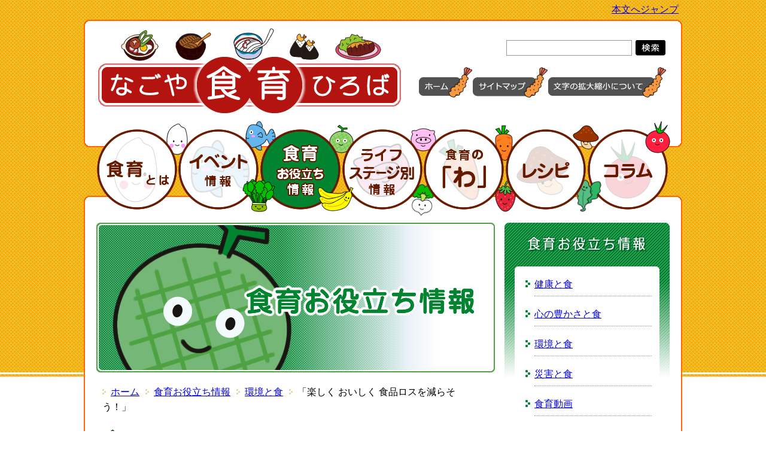

--- FILE ---
content_type: text/html
request_url: https://www.kenko-shokuiku.city.nagoya.jp/info/loss.html
body_size: 3598
content:
<!DOCTYPE html>

<html lang="ja">

<head>
<!-- Google tag (gtag.js) -->
<script async src="https://www.googletagmanager.com/gtag/js?id=G-CXC6XQQ4FF"></script>
<script>
  window.dataLayer = window.dataLayer || [];
  function gtag(){dataLayer.push(arguments);}
  gtag('js', new Date());

  gtag('config', 'G-CXC6XQQ4FF');
  gtag('config', 'UA-100969092-1');
</script>


	<meta charset="utf-8">
	<meta name="viewport" content="width=device-width,initial-scale=1.0,minimum-scale=1.0,maximum-scale=1.0">

	<title>なごや食育ひろば：「楽しく&nbsp;おいしく&nbsp;食品ロスを減らそう！」</title>

	<meta name="keywords" content="なごや,名古屋,食育,ひろば,広場,健康増進課" />
	<meta name="description" content="名古屋市の食育情報サイト、なごや食育ひろばへようこそ。ここでは、食に関する情報や、名古屋の食育の輪を広げる取り組みなどを紹介しています。" />

	<link href="../css/style.css" rel="stylesheet" media="only screen and (min-width: 1025px)">
	<link href="../drawer/drawer.css" rel="stylesheet" media="only screen and (max-width: 1024px)">
	<link href="../css/style_sp.css" rel="stylesheet" media="only screen and (max-width: 1024px)">

	<script src="../js/smartRollover.js"></script>

	<!--[if lt IE 9]><script src="http://html5shiv.googlecode.com/svn/trunk/html5.js"></script><![endif]-->

</head>

 

<body class="drawer drawer--right">

<div class="container"><div class="content">

	<div id="top"><p><a href="#main">本文へジャンプ</a></p></div>

	<div class="header clear">

		<h1><a href="../index.html">
			<picture>
			<source srcset="../img_sp/logo.png" width="210" height="50" media="(max-width: 1024px)">
			<img src="../img/title.gif" width="530" height="150" alt="なごや食育ひろば">
			</picture>
		</a></h1>

		<div class="header_menu">
			<div class="search_box">
				<form method="GET" action="/search.php#main">
				<input class="search_txt" name="s" id="keywords" value="" type="text" title="検索キーワード" /><input type="image" class="search_btn" onMouseOver="this.src='../img/search02.gif'" onMouseOut="this.src='../img/search01.gif'" value="submit" src="../img/search01.gif" alt="検索" />
				</form>
			</div>

			<ul>
			<li class="hmenu01"><a href="../index.html"><img src="../img/hmenu01_off.gif" width="90" height="51" alt="ホーム" /></a></li>
			<li class="hmenu02"><a href="../sitemap.html"><img src="../img/hmenu02_off.gif" width="126" height="51" alt="サイトマップ" /></a></li>
			<li class="hmenu03"><a href="../font.html"><img src="../img/hmenu03_off.gif" width="197" height="51" alt="文字の拡大縮小について" /></a></li>
			</ul>
		</div>
	</div>

	<div class="main_menu">
		<ul>
		<li class="menu01"><a href="../food/index.html"><img class="png" src="../img/menu01_off.png" width="134" height="134" alt="食育とは" /></a></li>
		<li class="menu02"><a href="../event/index.html"><img class="png" src="../img/menu02_off.png" width="134" height="134" alt="イベント情報" /></a></li>
		<li class="menu03"><a href="index.html"><img class="png" src="../img/menu03_on.png" width="134" height="134" alt="食育お役立ち情報" /></a></li>
		<li class="menu04"><a href="../lifestage/index.html"><img class="png" src="../img/menu04_off.png" width="134" height="134" alt="ライフステージ別情報" /></a></li>
		<li class="menu05"><a href="../wa/index.html"><img class="png" src="../img/menu05_off.png" width="134" height="134" alt="食育の「わ」" /></a></li>
		<li class="menu06"><a href="../recipe/index.html"><img class="png" src="../img/menu06_off.png" width="134" height="134" alt="レシピ" /></a></li>
		<li class="menu07"><a href="../column/index.html"><img class="png" src="../img/menu07_off.png" width="134" height="134" alt="コラム" /></a></li>
		</ul>

		<p id="c07"><img class="png" src="../img/c07.png" width="42" height="54" alt="" /></p>
		<p id="c08"><img class="png" src="../img/c08.png" width="55" height="55" alt="" /></p>
		<p id="c09"><img class="png" src="../img/c09.png" width="60" height="41" alt="" /></p>
		<p id="c10"><img class="png" src="../img/c10.png" width="42" height="54" alt="" /></p>
		<p id="c11"><img class="png" src="../img/c11.png" width="35" height="53" alt="" /></p>
		<p id="c12"><img class="png" src="../img/c12.png" width="42" height="54" alt="" /></p>
	</div>

	<div class="main_container clear ct03" id="main">
    
		<div class="main_content">

			<h1><img src="../img/page_h103.jpg" width="666" height="250" alt="食育お役立ち情報" /></h1>

		<div class="main_content_inner">

			<p class="topic_path"><a href="../index.html">ホーム</a><a href="index.html">食育お役立ち情報</a><a href="index.html#eco">環境と食</a><span>「楽しく&nbsp;おいしく&nbsp;食品ロスを減らそう！」</span></p>

			<h2>「楽しく&nbsp;おいしく&nbsp;食品ロスを減らそう！」</h2>

			<h3><span>食品ロスとは？&nbsp;どのくらい発生しているの？</span></h3>

		  <p>食べ残しや期限切れとなってしまった食品、必要以上に厚くむいてしまった野菜の皮など、本来食べられるのに捨てられてしまう食品のことをいいます。</p>
          
          <p>家庭や店舗から出ている食品ロスは、国内年間約570万トン（令和元年度農林水産省推計）にのぼります。これは、皆さんが毎日おにぎり1個を捨てているようなものです。</p>
          
          <p>食品ロスを減らすためには、買い物や保存、料理をするときなどの、普段の生活での行動や意識を少し変えてみるだけで気軽に取り組めることはたくさんあります。</p>
          
          <p>「もったいない＝必要なものを必要なだけつくる・買う」という意識を持ち、食品ロス削減に向けて、できることから始めてみましょう！</p>
          

			<h3><span>できることからはじめよう</span></h3>
			<h4>○「賞味期限」を正しく理解しよう！</h4>


			<p>食品の期限表示は「消費期限」と「賞味期限」の2種類があります。<br>
            消費期限は「食べても安全な期限」、賞味期限は「おいしく食べることができる期限」です。</p>

			<p>賞味期限を過ぎても、すぐ食べられないということではありません。<br>
			（ただし、一度開封した食品は、表示されている期限にかかわらず早めに食べるようにしましょう。）<br>
			<img src="../img/food_02.gif" width="180" height="211" alt="ウィンナー、缶詰、ジャム、お菓子のイラスト" /></p>

			<h4>家庭では…〈3ない運動〉</h4>
			<ul>
			<li>「買いすぎない！」<br>
			買い物に行く前に、冷蔵庫の中の食材を確認しましょう。<br>
			ばら売り、量り売りを利用して必要な量を買いましょう。<br>
			<img src="../img/refrigerator.gif" width="161" height="180" alt="冷蔵庫のイラスト" /></li>

			<li>「作りすぎない！」<br>
			残さず、食べきれる量をつくりましょう。<br>
			<img src="../img/cooking_04.gif" width="180" height="151" alt="料理が完成しポーズを決めている人のイラスト" /></li>

			<li>「食べ残さない！」<br>
			食べきれる量を皿に盛り付け、残りは冷蔵庫で保管しましょう。<br>
			残った料理を使って、他の料理に作り変える工夫をしましょう。<br>
			<img src="../img/girl_05.gif" width="180" height="241" alt="食べ終わった食器を前に手を合わせている女の人のイラスト" /></li>
			</ul>

			<h4>外食では…注文しすぎない！</h4>
			<p>注文の際に、ボリュームを確認し、「食べきれないかもしれない」と思ったら、「少なめにできますか？」とお店に相談するなど、食べきれる分を考えて注文しましょう。<br>
			<img src="../img/meal.gif" width="300" height="129" alt="食事を楽しんでいる人のイラスト" /></p>

			<ul>
			<li><a href="../pdf/loss.pdf">楽しく&nbsp;おいしく&nbsp;食品ロスを減らそう！（PDFファイル・2,330KB）</a></li>
			</ul>


			<div class="page-top">
			<p><a href="#top">▲このページの先頭へ戻る</a></p>
			</div>

			<p class="modoru"><a href="index.html">食育お役立ち情報へ戻る</a></p>

            
		</div>
		</div>

		<div class="side">


			<h2><img src="../img/side_t03.gif" width="276" height="73" alt="食育お役立ち情報" /></h2>

			<ul>
			<li><a href="index.html#health">健康と食</a></li>
			<li><a href="index.html#mind">心の豊かさと食</a></li>
			<li><a href="index.html#eco">環境と食</a></li>
			<li><a href="index.html#disaster">災害と食</a></li>
			<li><a href="index.html#movie">食育動画</a></li>
			</ul>

		</div>

	</div>

</div></div>

<div class="footer">
	<div class="content">
		<p class="footer_menu"><a href="../accessibility.html">アクセシビリティについて</a>|<a href="../privacy.html">個人情報の取り扱いについて</a>|<a href="../immunity.html">免責事項・リンクについて</a>|<a href="../inquiry.html">ご意見・お問い合わせ</a></p>
	</div>
	<address>Copyright&copy; 2009 なごや食育ひろば</address>
</div>

<!-- sp_nav -->
<div class="sp_nav">
    <button type="button" class="drawer-toggle drawer-hamburger">
      <span class="sr-only">menu</span>
      <span class="drawer-hamburger-icon"></span>
    </button>

    <nav class="drawer-nav" role="navigation">
	<div class="drawer-menu">

		<div class="sp_nav_box">

			<ul class="sp_nav_list">
			<li><a href="../food/index.html">食育とは</a></li>
			<li><a href="../event/index.html">イベント情報</a></li>
			<li><a href="index.html">食育お役立ち情報</a></li>
			<li><a href="../lifestage/index.html">ライフステージ別情報</a></li>
			<li><a href="../wa/index.html">食育の「わ」</a></li>
			<li><a href="../recipe/index.html">レシピ</a></li>
			<li><a href="../column/index.html">コラム</a></li>
			<li><a href="../index.html">トップページ</a></li>
			<li>
				<div class="search_box">
				<form method="GET" action="/search.php#main">
				<input class="search_txt" name="s" id="keywords" value="" type="text" title="検索キーワード" /><input type="image" class="search_btn" onMouseOver="this.src='../img/search02.gif'" onMouseOut="this.src='../img/search01.gif'" value="submit" src="../img/search01.gif" alt="検索" />
				</form>
				</div>
			</li>
			</ul>
			<div class="sp_nav_img"><img src="../img_sp/sp_menu_img01.png" alt=""><img src="../img_sp/sp_menu_img02.png" alt=""></div>
			<ul class="sp_nav_list2">
			<li><a href="../sitemap.html">サイトマップ</a></li>
			<li><a href="../accessibility.html">アクセシビリティについて</a></li>
			<li><a href="../privacy.html">個人情報の取り扱いについて</a></li>
			<li><a href="../immunity.html">免責事項・リンクについて</a></li>
			<li><a href="../inquiry.html">ご意見・お問い合わせ</a></li>
			</ul>

		</div>
	</div>
    </nav>
</div>
<!-- /sp_nav -->

<script src="../js/jquery.min.js"></script>
<script src="../js/iscroll.js"></script>
<script src="../js/bootstrap.min.js"></script>
<script src="../drawer/drawer.js" charset="utf-8"></script>
<script>
    $(document).ready(function() {
      $('.drawer').drawer();
    });
</script>

</body>
</html>



--- FILE ---
content_type: text/css
request_url: https://www.kenko-shokuiku.city.nagoya.jp/css/style.css
body_size: 3510
content:
@charset "UTF-8";

/*	reset
-------------------------------------------------------------------*/
body,div,dl,dt,dd,ul,ol,li,h1,h2,h3,h4,h5,h6,pre,form,fieldset,input,p,block
quote,table,th,td {
	margin:0;
	padding:0;
}

article,aside,canvas,details,figcaption,figure,footer,header,hgroup,menu,nav
,section,summary{
	display:block;
}

h1,h2,h3,h4,h5,h6 {
	font-size:100%;
	font-weight: bold;
}

img {
	border:0;
	vertical-align:bottom;
}

li {
	list-style:none;
}

.center {
	text-align: center;
}

.none { display: none; }

.sp_nav {
	display: none;
}

/*	body
-------------------------------------------------------------------*/
body {
	position: relative;
	color: #000;
	font-family: Meiryo, Arial, sans-serif;
	background: url(../img/back.gif) left top repeat-x;
	background-color: #fff;
}

/*	em
-------------------------------------------------------------------*/
em {
	font-style:normal;
	font-weight:bold;
}

/*	strong
-------------------------------------------------------------------*/
strong {
	font-style:normal;
	font-weight:bold;
}

.bold {
	font-weight:bold;
}

/*	container
-------------------------------------------------------------------*/


.container {
	width: 100%;
}

.content {
	display: block;
	position: relative;
	margin:0 auto;
	width: 1000px;
	text-align: left;
}

/*	top
-------------------------------------------------------------------*/

#top {
	padding-bottom: 7px;
	background: url(../img/header_back.gif) left bottom repeat-x;
}

#top p {
	text-align: right;
	padding: 6px;
}

/*	header
-------------------------------------------------------------------*/

.header {
	position: relative;
	border-left: solid 2px #FF6600;
	border-right: solid 2px #FF6600;
	background-color: #fff;
}

:root .header { height: 162px; }

.header h1 {
	width: 530px;
	float: left;
}

.header_menu {
	width: 438px;
	float: right;
}

.search_box {
	text-align: right;
	position: relative;
	height: 72px;
}

.search_txt {
	padding: 2px;
	width: 204px;
	height: 20px;
	border: solid 1px #999;
	position: absolute;
	top: 27px;
	right: 82px;
}

.search_btn {
	position: absolute;
	top: 27px;
	right: 26px;
}

.search_box ul {
	position: relative;
}

.hmenu01 {
	width: 90px;
	float: left;
}

.hmenu02 {
	width: 126px;
	float: left;
}

.hmenu03 {
	width: 197px;
	float: left;
}

/*	main_menu
-------------------------------------------------------------------*/


.main_menu {
	position: relative;
	padding-top: 14px;
	height: 156px;
	background: url(../img/menu_back.gif) left top no-repeat;
}

.menu01 {
	position: absolute;
	left: 22px;
}

.menu02 {
	position: absolute;
	left: 158px;
}

.menu03 {
	position: absolute;
	left: 295px;
}

.menu04 {
	position: absolute;
	left: 432px;
	z-index: 2;
}

.menu05 {
	position: absolute;
	left: 568px;
	z-index: 2;
}

.menu06 {
	position: absolute;
	left: 705px;
	z-index: 2;
}

.menu07 {
	position: absolute;
	left: 842px;
}

#c07 {
	position: absolute;
	right: 20px;
	top: 0px;
}

#c08 {
	position: absolute;
	left: 265px;
	bottom: 18px;
}

#c09 {
	position: absolute;
	left: 391px;
	bottom: 19px;
	z-index: 3;
}

#c10 {
	position: absolute;
	left: 545px;
	bottom: 11px;
}

#c11 {
	position: absolute;
	left: 687px;
	bottom: 18px;
}

#c12 {
	position: absolute;
	left: 823px;
	bottom: 18px;
}

*html .menu01,
*html .menu02,
*html .menu03,
*html .menu04,
*html .menu05,
*html .menu06 { z-index: 100; position: absolute; }

/*	main_container
-------------------------------------------------------------------*/

.main_container {
	border-left: solid 2px #FF6600;
	border-right: solid 2px #FF6600;
	background-color: #fff;
	padding: 0px 19px 100px 19px;
}

.main_content {
	width: 666px;
	float: left;
}

.side {
	width: 276px;
	float: right;
}


/*	h2
-------------------------------------------------------------------*/

.main_content h2 {
	margin: 10px 0px 25px 10px;
	padding: 26px 0px 10px 56px;
	font-size: 1.75em;
	font-weight: normal;
}

.ct01 .main_content h2 { background: url(../img/h2_01.gif) left bottom no-repeat; }
.ct02 .main_content h2 { background: url(../img/h2_02.gif) left bottom no-repeat; }
.ct03 .main_content h2 { background: url(../img/h2_03.gif) left bottom no-repeat; }
.ct04 .main_content h2 { background: url(../img/h2_04.gif) left bottom no-repeat; }
.ct05 .main_content h2 { background: url(../img/h2_05.gif) left bottom no-repeat; }
.ct06 .main_content h2 { background: url(../img/h2_06.gif) left bottom no-repeat; }
.ct07 .main_content h2 { background: url(../img/h2_07.gif) left bottom no-repeat; }
.ct08 .main_content h2 { background: url(../img/h2_08.gif) left bottom no-repeat; }
.ct09 .main_content h2 { background: url(../img/h2_09.gif) left bottom no-repeat; }
.ct10 .main_content h2 { background: url(../img/h2_10.gif) left bottom no-repeat; }
.ct11 .main_content h2 { background: url(../img/h2_11.gif) left bottom no-repeat; }
.ct12 .main_content h2 { background: url(../img/h2_12.gif) left bottom no-repeat; }
.ct13 .main_content h2 { background: url(../img/h2_13.gif) left bottom no-repeat; }
.ct14 .main_content h2 { background: url(../img/h2_14.gif) left bottom no-repeat; }
.ct15 .main_content h2 { background: url(../img/h2_15.gif) left bottom no-repeat; }
.ct16 .main_content h2 { background: url(../img/h2_16.gif) left bottom no-repeat; }

/*	h3
-------------------------------------------------------------------*/

.main_content h3 {
	margin: 40px 0px 30px 10px;
	font-size: 1.125em;
	padding: 12px 0px 15px 10px;
}

.main_content h3 span {
	padding-left: 10px;
}


.ct01 .main_content h3 span {
	border-left: solid 4px #FFE900;
}

.ct01 .main_content h3 {
	border-top: dotted 1px #FFE900;
	background: url(../img/h3_01.gif) left bottom repeat-x;
	background-color: #FFFCE1;
}

.ct02 .main_content h3 span {
	border-left: solid 4px #0060AF;
}

.ct02 .main_content h3 {
	border-top: dotted 1px #0060AF;
	background: url(../img/h3_02.gif) left bottom repeat-x;
	background-color: #E1FCFF;
}

.ct03 .main_content h3 span {
	border-left: solid 4px #008430;
}

.ct03 .main_content h3 {
	border-top: dotted 1px #008430;
	background: url(../img/h3_03.gif) left bottom repeat-x;
	background-color: #F5FFE1;
}

.ct04 .main_content h3 span {
	border-left: solid 4px #FFBFF3;
}

.ct04 .main_content h3 {
	border-top: dotted 1px #FFBFF3;
	background: url(../img/h3_04.gif) left bottom repeat-x;
	background-color: #FFEFFC;
}

.ct05 .main_content h3 span {
	border-left: solid 4px #FF7402;
}

.ct05 .main_content h3 {
	border-top: dotted 1px #FF7402;
	background: url(../img/h3_05.gif) left bottom repeat-x;
	background-color: #FFF3E1;
}

.ct06 .main_content h3 span {
	border-left: solid 4px #704D24;
}

.ct06 .main_content h3 {
	border-top: dotted 1px #704D24;
	background: url(../img/h3_06.gif) left bottom repeat-x;
	background-color: #FFE8E1;
}

.ct07 .main_content h3 span {
	border-left: solid 4px #D9203C;
}

.ct07 .main_content h3 {
	border-top: dotted 1px #D9203C;
	background: url(../img/h3_07.gif) left bottom repeat-x;
	background-color: #FFF0FE;
}

.ct08 .main_content h3 span {
	border-left: solid 4px #E1243A;
}

.ct08 .main_content h3 {
	border-top: dotted 1px #E1243A;
	background: url(../img/h3_08.gif) left bottom repeat-x;
	background-color: #FEF8F9;
}

.ct09 .main_content h3 span {
	border-left: solid 4px #04BF00;
}

.ct09 .main_content h3 {
	border-top: dotted 1px #04BF00;
	background: url(../img/h3_09.gif) left bottom repeat-x;
	background-color: #FBFFFB;
}

.ct09 .main_content h3.sitemap_h3 span {
	border-left: solid 0px #04BF00;
}

.ct09 .main_content h3.sitemap_h3 img {
	vertical-align: middle;
	margin-right: 10px;
}

.ct10 .main_content h3 span {
	border-left: solid 4px #FFFF66;
}

.ct10 .main_content h3 {
	border-top: dotted 1px #FFFF66;
	background: url(../img/h3_10.gif) left bottom repeat-x;
	background-color: #FFFFF4;
}

.ct11 .main_content h3 span {
	border-left: solid 4px #04BF00;
}

.ct11 .main_content h3 {
	border-top: dotted 1px #04BF00;
	background: url(../img/h3_11.gif) left bottom repeat-x;
	background-color: #F0FFF0;
}

.ct12 .main_content h3 span {
	border-left: solid 4px #2FB763;
}

.ct12 .main_content h3 {
	border-top: dotted 1px #2FB763;
	background: url(../img/h3_12.gif) left bottom repeat-x;
	background-color: #F4FFF9;
}

.ct13 .main_content h3 span {
	border-left: solid 4px #F1BB02;
}

.ct13 .main_content h3 {
	border-top: dotted 1px #F1BB02;
	background: url(../img/h3_13.gif) left bottom repeat-x;
	background-color: #FFFAE8;
}

.ct14 .main_content h3 span {
	border-left: solid 4px #02A24B;
}

.ct14 .main_content h3 {
	border-top: dotted 1px #02A24B;
	background: url(../img/h3_14.gif) left bottom repeat-x;
	background-color: #EEFFF5;
}

.ct15 .main_content h3 span {
	border-left: solid 4px #52628C;
}

.ct15 .main_content h3 {
	border-top: dotted 1px #52628C;
	background: url(../img/h3_15.gif) left bottom repeat-x;
	background-color: #F0F2F7;
}

.ct16 .main_content h3 span {
	border-left: solid 4px #dd774f;
}

.ct16 .main_content h3 {
	border-top: dotted 1px #dd774f;
	background: url(../img/h3_16.gif) left bottom repeat-x;
	background-color: #fff0ea;
}









/*	h4
-------------------------------------------------------------------*/

.main_content h4 {
	margin: 40px 0px 30px 10px;
	padding: 4px 10px;
	font-weight: normal;
}

.main_content h5 {
	margin: 40px 0px 10px 10px;
	padding: 4px 10px;
	font-weight: bold;
}

.ct01 .main_content h4 { background-color: #FFE900; color: #000; }
.ct02 .main_content h4 { background-color: #0060AF; color: #fff; }
.ct03 .main_content h4 { background-color: #008430; color: #fff; }
.ct04 .main_content h4 { background-color: #FF99BA; color: #000; }
.ct05 .main_content h4 { background-color: #FF7402; color: #000; }
.ct06 .main_content h4 { background-color: #704D24; color: #fff; }
.ct07 .main_content h4 { background-color: #D9203C; color: #fff; }
.ct08 .main_content h4 { background-color: #E1243A; color: #fff; }
.ct09 .main_content h4 { background-color: #ffffff; color: #000; font-weight: bold;}
.ct10 .main_content h4 { background-color: #FFFF66; color: #000; }
.ct11 .main_content h4 { background-color: #04BF00; color: #fff; }
.ct12 .main_content h4 { background-color: #40CE75; color: #000; }
.ct13 .main_content h4 { background-color: #F1BB02; color: #000; }
.ct14 .main_content h4 { background-color: #02A24B; color: #fff; }
.ct15 .main_content h4 { background-color: #52628C; color: #fff; }


/*	ul
-------------------------------------------------------------------*/

.main_content ul {
	margin-left: 40px;
	margin-bottom: 30px;
}

.main_content ul li {
	line-height: 1.8;
	margin-bottom: 10px;
}

.ct01 .main_content ul li { list-style-image: url(../img/list_01.gif); }
.ct02 .main_content ul li { list-style-image: url(../img/list_02.gif); }
.ct03 .main_content ul li { list-style-image: url(../img/list_03.gif); }
.ct04 .main_content ul li { list-style-image: url(../img/list_04.gif); }
.ct05 .main_content ul li { list-style-image: url(../img/list_05.gif); }
.ct06 .main_content ul li { list-style-image: url(../img/list_06.gif); }
.ct07 .main_content ul li { list-style-image: url(../img/list_07.gif); }
.ct08 .main_content ul li { list-style-image: url(../img/list_08.gif); }
.ct09 .main_content ul li { list-style-image: url(../img/list_09.gif); }
.ct10 .main_content ul li { list-style-image: url(../img/list_10.gif); }
.ct11 .main_content ul li { list-style-image: url(../img/list_11.gif); }
.ct12 .main_content ul li { list-style-image: url(../img/list_12.gif); }
.ct13 .main_content ul li { list-style-image: url(../img/list_13.gif); }
.ct14 .main_content ul li { list-style-image: url(../img/list_14.gif); }
.ct15 .main_content ul li { list-style-image: url(../img/list_15.gif); }
.ct16 .main_content ul li { list-style-image: url(../img/list_16.gif); }

/*	ol
-------------------------------------------------------------------*/

.main_content ol {
	margin-left: 50px;
	margin-bottom: 30px;
}

.main_content ol li {
	line-height: 1.8;
	margin-bottom: 10px;
	list-style-type: decimal
}




/*	dl
-------------------------------------------------------------------*/

.main_content dl {
	margin: 0px 0px 30px 30px;
}

.main_content dl dt {
	font-weight: bold;
	border-bottom: dotted 1px #999;
	padding-bottom: 10px;
	margin-bottom: 10px;
	margin-top: 30px;
}

.main_content dl dd {
	margin-bottom: 10px;
}

/*	p
-------------------------------------------------------------------*/

.main_content p {
	margin: 0px 0px 30px 30px;
	line-height: 1.6;
}

.page-top p {
	margin: 60px 0px 60px 30px;
	line-height: 1.6;
	text-align: right;
}

/*	table
-------------------------------------------------------------------*/

.main_content table  {
	width: 636px;
	border-collapse: collapse;
	margin: 0px 0px 30px 30px;
}

.main_content table th {
	padding: 20px 10px;
	font-weight: normal;
	border: 1px solid #bbbbbb;
	background-color: #eee;
	text-align: center;
}

.main_content table td {
	padding: 20px 10px;
	font-weight: normal;
	border: 1px solid #bbbbbb;
}

.main_content .t_center th,
.main_content .t_center td {
	text-align: center;
}

.ct02 .main_content table {
	width: 656px;
	border-collapse: collapse;
	margin: 0px 0px 30px 10px;
}

.ct02 .main_content table th,
.ct02 .main_content table td {
	padding: 20px 4px;
}

.ct02 .main_content table th { background-color: #E1FCFF; border: 1px solid #0060AF; white-space:nowrap; }
.ct02 .main_content table td { border: 1px solid #0060AF; }

.ct03 .main_content table th { background-color: #F5FFE1; border: 1px solid #008430; }
.ct03 .main_content table td { border: 1px solid #008430; }

.ct04 .main_content table th { background-color: #FFE8E1; border: 1px solid #CD6835; }
.ct04 .main_content table td { border: 1px solid #CD6835; }

.ct05 .main_content table th { background-color: #FFF3E1; border: 1px solid #FF7402; }
.ct05 .main_content table td { border: 1px solid #FF7402; }

.ct07 .main_content table th { background-color: #fee3e7; border: 1px solid #D9203C; }
.ct07 .main_content table td { border: 1px solid #D9203C; }

.ct11 .main_content table th { background-color: #F0FFF0; border: 1px solid #04BF00; }
.ct11 .main_content table td { border: 1px solid #04BF00; }

#vegetable th.table_th {
	width: 140px;
}

#vegetable td.center {
	font-weight: bold;
}

#kondan th.table_th {
	width: 45%;
}

.ouen th {
	text-align: center;
}

.ouen th.table_th {
	width: 130px;
}

#ck caption {
	border-top: 2px solid #04BF00;
	padding-top: 20px;
	padding-bottom: 20px;
	font-weight: bold;
}

#ck #ck01 {
	width: 80px;
}

.radish {
	text-align:center;
}

/*	room
-------------------------------------------------------------------*/

.main_content dl.room {
	margin: 0px 0px 30px 30px;
	padding-bottom: 30px;
	border-bottom: dotted 1px #999;
	width: 625px;
}

.main_content dl.room dt {
	font-weight: bold;
	border-bottom: dotted 0px #999;
	padding-bottom: 0px;
	margin-bottom: 0px;
	margin-top: 0px;
	width: 200px;
	text-align: center;
	float: left;
}

.main_content dl.room dd {
	margin-bottom: 0px;
	float: right;
}

.main_content dl.room dd table  {
	width: 425px;
	border-collapse: collapse;
	margin: 0px 0px 0px 0px;
}

.main_content dl.room dd table th {
	padding: 10px 10px;
	font-weight: normal;
	border: 1px solid #02A24B;
	background-color: #eefdf5;
	text-align: center;
	width: 100px;
}

.main_content dl.room dd table td {
	padding: 10px 20px;
	font-weight: normal;
	border: 1px solid #02A24B;
}

#room01 table th { border: 1px solid #444; background-color: #F7F7F7; }
#room01 table td { border: 1px solid #444; }

#room03 table th { border: 1px solid #dc5a5a; background-color: #fff2f7; }
#room03 table td { border: 1px solid #dc5a5a; }

#room04 table th { border: 1px solid #a46e05; background-color: #fffbf2; }
#room04 table td { border: 1px solid #a46e05; }

#room05 table th { border: 1px solid #dc5a5a; background-color: #fff2f7; }
#room05 table td { border: 1px solid #dc5a5a; }

#room06 table th { border: 1px solid #9564a9; background-color: #fbf4fe; }
#room06 table td { border: 1px solid #9564a9; }

#room07 table th { border: 1px solid #5478de; background-color: #f5f8ff; }
#room07 table td { border: 1px solid #5478de; }

#room09 table th { border: 1px solid #a46e05; background-color: #fffbf2; }
#room09 table td { border: 1px solid #a46e05; }

#room11 table th { border: 1px solid #a46e05; background-color: #fffbf2; }
#room11 table td { border: 1px solid #a46e05; }

#room14 table th { border: 1px solid #dc5a5a; background-color: #fff2f7; }
#room14 table td { border: 1px solid #dc5a5a; }

#room15 table th { border: 1px solid #a46e05; background-color: #fffbf2; }
#room15 table td { border: 1px solid #a46e05; }

#room16 table th { border: 1px solid #a46e05; background-color: #fffbf2; }
#room16 table td { border: 1px solid #a46e05; }


/*	topic path
-------------------------------------------------------------------*/

.main_content .topic_path {
	margin: 20px 10px 0px 10px;
}

.main_content .topic_path span {
	background: url(../img/topic_list.gif) left center no-repeat;
	padding-left: 14px;
	margin-right: 10px;
}

.main_content .topic_path a {
	background: url(../img/topic_list.gif) left center no-repeat;
	padding-left: 14px;
	margin-right: 10px;
}


strong.red {
	color:#D50000;
}
/*	side
-------------------------------------------------------------------*/

.side ul {
	min-height: 302px;
	margin: 0px 30px 0px 50px;
}

.side ul li {
	border-bottom: dotted 1px #999;
}

.side ul li a {
	padding: 20px 0px 8px 0px;
	display: block;
}

.ct01 .side { background: url(../img/side01.gif) left top no-repeat; }
.ct02 .side { background: url(../img/side02.gif) left top no-repeat; }
.ct03 .side { background: url(../img/side03.gif) left top no-repeat; }
.ct04 .side { background: url(../img/side04.gif) left top no-repeat; }
.ct05 .side { background: url(../img/side05.gif) left top no-repeat; }
.ct06 .side { background: url(../img/side06.gif) left top no-repeat; }
.ct07 .side { background: url(../img/side07.gif) left top no-repeat; }
.ct08 .side { background: url(../img/side08.gif) left top no-repeat; }
.ct09 .side { background: url(../img/side09.gif) left top no-repeat; }
.ct10 .side { background: url(../img/side10.gif) left top no-repeat; }
.ct11 .side { background: url(../img/side11.gif) left top no-repeat; }
.ct12 .side { background: url(../img/side12.gif) left top no-repeat; }
.ct13 .side { background: url(../img/side13.gif) left top no-repeat; }
.ct14 .side { background: url(../img/side14.gif) left top no-repeat; }
.ct15 .side { background: url(../img/side15.gif) left top no-repeat; }
.ct16 .side { background: url(../img/side16.gif) left top no-repeat; }

.ct01 .side ul li { list-style-image: url(../img/side_list01.gif); }
.ct02 .side ul li { list-style-image: url(../img/side_list02.gif); }
.ct03 .side ul li { list-style-image: url(../img/side_list03.gif); }
.ct04 .side ul li { list-style-image: url(../img/side_list04.gif); }
.ct05 .side ul li { list-style-image: url(../img/side_list05.gif); }
.ct06 .side ul li { list-style-image: url(../img/side_list06.gif); }
.ct07 .side ul li { list-style-image: url(../img/side_list07.gif); }
.ct08 .side ul li { list-style-image: url(../img/side_list08.gif); }
.ct09 .side ul li { list-style-image: url(../img/side_list09.gif); }
.ct10 .side ul li { list-style-image: url(../img/side_list10.gif); }
.ct11 .side ul li { list-style-image: url(../img/side_list11.gif); }
.ct12 .side ul li { list-style-image: url(../img/side_list12.gif); }
.ct13 .side ul li { list-style-image: url(../img/side_list13.gif); }
.ct14 .side ul li { list-style-image: url(../img/side_list14.gif); }
.ct15 .side ul li { list-style-image: url(../img/side_list15.gif); }
.ct16 .side ul li { list-style-image: url(../img/side_list16.gif); }

/*	toppage
-------------------------------------------------------------------*/

.top_header {

}

#top_img {
	width: 667px;
	float: left;
}

#top_room {
	width: 291px;
	float: right;
}

#top_room_sp {
	display: none;
}

.top_content01,
.top_content02 {
	margin-top: 24px;
}

#top_news {
	width: 306px;
	padding-bottom: 20px;
	background: url(../img/top_news_end.gif) left bottom no-repeat;
	float: left;
}

#top_news div {
	background: url(../img/top_news_back.gif) left top repeat-y;
}

#top_news div ul {
	margin: 0px 2px 0px 12px;
	height: 246px;
	overflow: auto;
}

#top_news div ul li.cl_01 {
	background-color: #FEF3ED;
}

#top_news div ul li.cl_02 {
	background-color: #fff;
}

#top_news div ul li a {
	display: block;
	padding: 6px;
}

#news_data {
	text-align: right;
	padding: 20px;
}

#top_menu01 {
	width: 632px;
	float: right;
}

.top_menu_l {
	width: 306px;
	padding-bottom: 10px;
	float: left;
}

.top_menu_c {
	width: 306px;
	padding-bottom: 10px;
	float: left;
	margin-left: 21px;
}

.top_menu_r {
	width: 306px;
	padding-bottom: 10px;
	float: right;
}

#tmenu01 { background: url(../img/top_f01.gif) left bottom no-repeat; }
#tmenu02 { background: url(../img/top_f02.gif) left bottom no-repeat; }
#tmenu03 { background: url(../img/top_f03.gif) left bottom no-repeat; margin-top: 20px; }
#tmenu04 { background: url(../img/top_f04.gif) left bottom no-repeat; margin-top: 20px; }
#tmenu05 { background: url(../img/top_f05.gif) left bottom no-repeat; }
#tmenu06 { background: url(../img/top_f06.gif) left bottom no-repeat; }
#tmenu07 { background: url(../img/top_f07.gif) left bottom no-repeat; }

#tmenu01 ul { border-left: solid 2px #0060AF; border-right: solid 2px #0060AF; background: url(../img/top_c01.gif) 210px center no-repeat; }
#tmenu02 ul { border-left: solid 2px #57B41F; border-right: solid 2px #57B41F; background: url(../img/top_c02.gif) 210px center no-repeat; }
#tmenu03 ul { border-left: solid 2px #E8A7C6; border-right: solid 2px #E8A7C6; background: url(../img/top_c03.gif) 200px center no-repeat; }
#tmenu04 ul { border-left: solid 2px #FF7402; border-right: solid 2px #FF7402; background: url(../img/top_c04.gif) 230px center no-repeat; }
#tmenu05 ul { border-left: solid 2px #FFE900; border-right: solid 2px #FFE900; background: url(../img/top_c05.gif) 230px center no-repeat; }
#tmenu06 ul { border-left: solid 2px #704D24; border-right: solid 2px #704D24; background: url(../img/top_c06.gif) 200px center no-repeat; }
#tmenu07 ul { border-left: solid 2px #D9203C; border-right: solid 2px #D9203C; background: url(../img/top_c07.gif) 220px center no-repeat; }

.top_content01 ul,
.top_content02 ul {
	min-height: 100px;
	padding-top: 10px;
	padding-bottom: 10px;
}

*html .top_content01 ul,
*html .top_content02 ul {
	padding: 0px 0px;
	height: 130px;
}


.top_list {
	padding-left: 10px;
}

.top_list li {
	width: 180px;
	margin-left: 20px;
	list-style-type: disc;
}

#top_footer {
	margin-top: 24px;
	padding-top: 16px;
	background: url(../img/top_foot01.gif) top center no-repeat;
}

#top_footer_in {
	padding-bottom: 16px;
	background: url(../img/top_foot02.gif) center bottom no-repeat;
}

#top_footer div.clear {
	padding: 14px 22px;
	border-left: solid 2px #6F4C23;
	border-right: solid 2px #6F4C23;
}

#top_f_l {
	width: 450px;
	float: left;
}

#top_f_r {
	width: 430px;
	float: left;
}

#top_f_r h3 span {
	display: none;
}

#top_f_l h3 {
	background: url(../img/top_f_list01.gif) left center no-repeat;
	padding-left: 20px;
	margin-bottom: 16px;
}

#top_f_l h3 span {
	display: none;
}

#top_f_l ul li,
#top_f_r ul li {
	width: 130px;
	margin-bottom: 10px;
	float: left;
}

#top_f_r h3 {
	margin-bottom: 16px;
}

#cm_about {
	background: url(../img/top_f_list02.gif) left center no-repeat;
	padding-left: 20px;
	margin-bottom: 15px;
}

#cm_info {
	line-height: 1.6;
	margin-top: 15px;
}

#top_menu01 h3 span,
.top_content02 h3 span {
	display: none;
}


/*	footer
-------------------------------------------------------------------*/

.footer {
	background: url(../img/footer_back.gif) left top repeat-x;
}

.footer .content {
	background: url(../img/footer_back2.gif) left bottom no-repeat;
}

.footer .content p {
	padding-top: 13px;
	padding-bottom: 20px;
	text-align: center;
}

p.footer_menu a {
	margin: 0px 10px;
}

address {
	display: block;
	position: relative;
	margin:0 auto;
	width: 1000px;
	text-align: center;
	padding: 25px 0px 100px 0px;
	font-style: normal;
}

/*	clearfix
-------------------------------------------------------------------*/

.clear:after{
content: " ";
display: block;
height: 0;
clear: both;
visibility: hidden;
}

.clear{
    display:inline-block;
    min-height:1%;  /* for IE 7*/
}

/* Hides from IE-mac */
* html .clear { height: 1%; }
.clear { display: block; }
/* End hide from IE-mac */

--- FILE ---
content_type: text/css
request_url: https://www.kenko-shokuiku.city.nagoya.jp/css/style_sp.css
body_size: 4306
content:
@charset "UTF-8";

/*	reset
-------------------------------------------------------------------*/
body,div,dl,dt,dd,ul,ol,li,h1,h2,h3,h4,h5,h6,pre,form,fieldset,input,p,blockquote,table,th,td {
	margin:0;
	padding:0;
}

article,aside,canvas,details,figcaption,figure,footer,header,hgroup,menu,nav,section,summary {
	display:block;
}

h1,h2,h3,h4,h5,h6 {
	font-size:100%;
}

img {
	border:0;
	vertical-align:bottom;
}

*:focus {
  outline: none;
}

a {
  -webkit-tap-highlight-color:rgba(0,0,0,0);
  cursor:pointer;
}

html {
-webkit-text-size-adjust: 100%;
}


/*	body
-------------------------------------------------------------------*/

#top a,
.header_menu,
.main_menu {
	display: none;
}

body {
	position: relative;
	color: #000;
	font-family: Meiryo, Arial, sans-serif;
	padding-top: 50px;
	background: url(../img_sp/back.gif);
	word-break: break-all;
}

#main {
   margin-top:-50px;
   padding-top:50px;
}

.red {
	color:#D50000;
}

/*	link
-------------------------------------------------------------------*/

#top {
   display: block;
   margin-top:-50px;
   padding-top:50px;
}

.a_link {
   display: block;
}

.a_link_h3 {
   margin-top:-30px;
   padding-top:30px;
}

/*	main
-------------------------------------------------------------------*/

.main_container {
	width: 100%;
	margin: 0 auto;

}

.main_container h1 {
	padding: 15px 0 15px 0;
	background-color: #fff;
	box-sizing: border-box;
	text-align: center;
}

.main_container h1 img {
	width: 100%;
	max-width: 800px;
	height: auto;
}

.main_content_inner {
	width: 100%;
	max-width: 800px;
	border: solid 2px #FF6600;
	background-color: #fff;
	border-radius: 10px;
	-webkit-border-radius: 10px;
	-moz-border-radius: 10px;
	margin: 15px auto 0 auto;
	box-sizing: border-box;
	padding: 20px 30px 0 30px;
}

@media screen and (max-width: 899px) {

.main_container h1 {
	padding: 15px;
	box-sizing: border-box;
}

.main_container h1 img {
	max-width: 100%;
}

.main_content_inner {
	width: calc(100% - 30px);
	max-width: 100%;
	margin: 15px 15px 0 15px;
	box-sizing: border-box;
	padding: 20px 20px 0 20px;
}

}

@media screen and (max-width: 320px) {

.main_container h1 {
	padding: 10px;
}

.main_content_inner {
	width: calc(100% - 20px);
	margin: 10px 10px 0 10px;
	padding: 15px 15px 0 15px;
}

}

/*	side
-------------------------------------------------------------------*/

.side {
	border-radius: 10px;
	-webkit-border-radius: 10px;
	-moz-border-radius: 10px;
	margin: 20px auto 0 auto;
	max-width: 800px;
	padding: 0px 8px 12px 8px;
}

.ct01 .side {
	background: url(../img_sp/side_back.png);
	background-color: #ffe900;
}

.ct02 .side {
	background: url(../img_sp/side_back.png);
	background-color: #0060af;
}

.ct03 .side {
	background: url(../img_sp/side_back.png);
	background-color: #008430;
}

.ct04 .side {
	background: url(../img_sp/side_back.png);
	background-color: #ffbff3;
}

.ct05 .side {
	background: url(../img_sp/side_back.png);
	background-color: #ff7402;
}

.ct06 .side {
	background: url(../img_sp/side_back.png);
	background-color: #704d24;
}

.ct07 .side {
	background: url(../img_sp/side_back.png);
	background-color: #d9203c;
}

.ct08 .side {
	background: url(../img_sp/side_back.png);
	background-color: #e1243a;
}

.ct09 .side {
	background: url(../img_sp/side_back.png);
	background-color: #04bf00;
}

.ct10 .side {
	background: url(../img_sp/side_back.png);
	background-color: #ffff00;
}

.ct11 .side {
	background: url(../img_sp/side_back.png);
	background-color: #04bf00;
}

.ct12 .side {
	background: url(../img_sp/side_back.png);
	background-color: #2fb763;
}

.ct13 .side {
	background: url(../img_sp/side_back.png);
	background-color: #f1bb02;
}

.ct14 .side {
	background: url(../img_sp/side_back.png);
	background-color: #02a24b;
}

.ct15 .side {
	background: url(../img_sp/side_back.png);
	background-color: #52628c;
}

.ct16 .side {
	background: url(../img_sp/side_back.png);
	background-color: #dd774f;
}

.side h2 {
	text-align: center;
}

.side ul {
	border-radius: 10px;
	-webkit-border-radius: 10px;
	-moz-border-radius: 10px;
	background-color: #fff;
	padding: 30px 30px 30px 50px;
	list-style: none;
}

.side ul li {
	padding-left: 5px;
}

.ct01 .side ul li { list-style-image: url(../img/side_list01.gif); }
.ct02 .side ul li { list-style-image: url(../img/side_list02.gif); }
.ct03 .side ul li { list-style-image: url(../img/side_list03.gif); }
.ct04 .side ul li { list-style-image: url(../img/side_list04.gif); }
.ct05 .side ul li { list-style-image: url(../img/side_list05.gif); }
.ct06 .side ul li { list-style-image: url(../img/side_list06.gif); }
.ct07 .side ul li { list-style-image: url(../img/side_list07.gif); }
.ct08 .side ul li { list-style-image: url(../img/side_list08.gif); }
.ct09 .side ul li { list-style-image: url(../img/side_list09.gif); }
.ct10 .side ul li { list-style-image: url(../img/side_list10.gif); }
.ct11 .side ul li { list-style-image: url(../img/side_list11.gif); }
.ct12 .side ul li { list-style-image: url(../img/side_list12.gif); }
.ct13 .side ul li { list-style-image: url(../img/side_list13.gif); }
.ct14 .side ul li { list-style-image: url(../img/side_list14.gif); }
.ct15 .side ul li { list-style-image: url(../img/side_list15.gif); }
.ct16 .side ul li { list-style-image: url(../img/side_list16.gif); }

.side ul li a {
	display: block;
	border-bottom: dotted 1px #999;
	padding: 10px 0;
	font-size: 14px;
}


@media screen and (max-width: 899px) {

.side {
	width: calc(100% - 30px);
	max-width: 100%;
	margin: 20px 15px 0 15px;
	box-sizing: border-box;
}

}

@media screen and (max-width: 320px) {

.side {
	width: calc(100% - 20px);
	margin: 10px 10px 0 10px;
	box-sizing: border-box;
}

.side ul {
	padding: 20px 15px 20px 35px;
	list-style: none;
}

}

/*	sp_nav
-------------------------------------------------------------------*/

.drawer-nav {
	width: 100%;
	background-color: #f1b000;
}

.drawer--right .drawer-nav {
	right: -100%;
}

/*!------------------------------------*\
    Hamburger
\*!------------------------------------*/

.drawer-hamburger {
  width: 58px;
  height: 50px;
  padding: 0 13px 0 13px;
  box-sizing: border-box;
}

.drawer-hamburger-icon {
  position: relative;
  display: block;
  margin-top: 0px;
  background-color: #fff;
}

.drawer-hamburger-icon:before,
.drawer-hamburger-icon:after {
  position: absolute;
  top: -10px;
  left: 0;
  content: ' ';
  background-color: #fff;
}

.drawer-hamburger-icon:after {
  top: 10px;
}

.drawer-open .drawer-hamburger-icon:before,
.drawer-open .drawer-hamburger-icon:after {
  top: 0;
}


/*	search_box
-------------------------------------------------------------------*/

.search_box {
	text-align: right;
	position: relative;
	height: 72px;
}

.search_txt {
	padding: 2px;
	width: 204px;
	height: 20px;
	border: solid 1px #999;
	position: absolute;
	top: 20px;
	right: 82px;
}

.search_btn {
	position: absolute;
	top: 20px;
	right: 26px;
}

@media screen and (max-width: 350px) {

.search_txt {
	width: 180px;
}

}

@media screen and (max-width: 320px) {

.search_txt {
	width: 160px;
}

}


/*	sp_nav_box
-------------------------------------------------------------------*/

.sp_nav_box {
	padding: 60px 20px 10px 20px;
} 

.sp_nav_list {
	margin: 0px auto 0 auto;
	padding: 30px 0 30px 0;
	background-color: #fff;
	border-radius: 10px;
	-webkit-border-radius: 10px;
	-moz-border-radius: 10px;
	background-image: url("../img_sp/sp_menu_list01.png"), url("../img_sp/sp_menu_list01.png");
	background-repeat: no-repeat, no-repeat;
	background-position: left 8px top 8px, right 8px top 8px;
	list-style: none;
}

.sp_nav_list li {
	max-width: 325px;
	margin: 0 auto;
	border-bottom: dotted 1px #B41410;
}

.sp_nav_list li:last-child {
	border-bottom: none;
}

.sp_nav_list li a {
	display: block;
	text-align: center;
	text-decoration: none;
	font-size: 20px;
	line-height: 1;
	color: #000;
	padding: 14px 0;
}

.sp_nav_list2 {
	background-color: #B41410;
	border-radius: 10px;
	-webkit-border-radius: 10px;
	-moz-border-radius: 10px;
	padding: 24px;
	list-style: none;
	position: relative;
	z-index: 2;
}

.sp_nav_list2 li a {
	display: block;
	line-height: 1;
	background: url("../img_sp/sp_menu_list02.png") left center no-repeat;
	padding: 7px 0 7px 26px;
	text-decoration: none;
	color: #fff;
	font-size: 14px;
}

.sp_nav_img {
	height: 8px;
	position: relative;
}

.sp_nav_img img:nth-of-type(1) {
	position: absolute;
	left: 17px;
	top: -48px;
}

.sp_nav_img img:nth-of-type(2) {
	position: absolute;
	right: 26px;
	top: -48px;
}

@media screen and (max-width: 320px) {

.sp_nav_list li a {
	font-size: 16px;
}

}

/*	header footer
-------------------------------------------------------------------*/

.header {
	width: 100%;
	height: 50px;
	background-color: #b41410;
	position: fixed;
	top: 0;
	left: 0;
	z-index: 102;
}

.footer {
	padding: 30px 0 20px 0;
}

.footer .content {
	display: none;
}

.footer address {
	text-align: center;
	font-style: normal;
	font-size: 12px;
}


/*	toppage
-------------------------------------------------------------------*/

#top_img {
	background-color: #fff;
	padding: 12px 15px;
	text-align: center;
}

#top_img img {
	width: 100%;
	height: auto;
}

#top_room {
	display: none;
}

#top_room_sp {
	padding: 15px 15px 0 15px;
}

#top_room_sp a {
	display: block;
	height: 80px;
	box-sizing: border-box;
	border: solid 2px #FF6600;
	background: url("../img_sp/top_shin.png") left center no-repeat;
	background-color: #fff;
	border-radius: 10px;
	-webkit-border-radius: 10px;
	-moz-border-radius: 10px;
	font-size: 30px;
	line-height: 80px;
	font-weight: bold;
	display: block;
	padding-left: 155px;
	text-decoration: none;
	color: #000;
}

.top_content01 {
	padding: 15px 15px 0 15px;
}

#top_news {
	box-sizing: border-box;
	border: solid 2px #FF6600;
	background-color: #fff;
	border-radius: 10px;
	-webkit-border-radius: 10px;
	-moz-border-radius: 10px;
	padding: 15px 10px 15px 15px;
	margin-bottom: 15px;
}

#top_news h2 {
	margin-bottom: 20px;
}

#top_news ul {
	box-sizing: border-box;
	padding-right: 10px;
	height: 295px;
	overflow: auto;
	list-style: none;
	margin-bottom: 10px;
}

#top_news ul li {
	margin-bottom: 10px;
	font-size: 14px;
}

#top_news ul li strong {
	font-size: 16px;
	display: block;
	line-height: 1;
	padding-top: 10px;
}
#top_news ul li a strong {
	line-height: 1.4;
}
#top_news ul li a {
	display: block;
}

#news_data {
	font-size: 12px;
	text-align: right;
}

#top_menu01 {
	background-image: url("../img_sp/w02.png"), url("../img_sp/w01.png"), url("../img_sp/b01.png");
	background-repeat: no-repeat, no-repeat, repeat-x;
	background-position: right top, left top, left top;
	padding-top: 10px;
}

#top_menu01_inner {
	box-sizing: border-box;
	background-color: #fff;
	border-left: solid 2px #FF6600;
	border-right: solid 2px #FF6600;
	padding: 30px 30px 0 30px;
	display:-webkit-box;
	display:-moz-box;
	display:-ms-flexbox;
	display:-webkit-flex;
	display:-moz-flex;
	display:flex;
	-webkit-box-lines:multiple;
	-moz-box-lines:multiple;
	-webkit-flex-wrap:wrap;
	-moz-flex-wrap:wrap;
	-ms-flex-wrap:wrap;
	flex-wrap:wrap;
	width: 100%;
}

.top_content02 {
	background-image: url("../img_sp/w04.png"), url("../img_sp/w03.png"), url("../img_sp/b02.png");
	background-repeat: no-repeat, no-repeat, repeat-x;
	background-position: right bottom, left bottom, left bottom;
	padding-bottom: 10px;
	margin: 0 15px 15px 15px;
}

.top_content02_inner {
	box-sizing: border-box;
	border-left: solid 2px #FF6600;
	border-right: solid 2px #FF6600;
	background-color: #fff;
	padding: 0px 30px 30px 30px;
	display:-webkit-box;
	display:-moz-box;
	display:-ms-flexbox;
	display:-webkit-flex;
	display:-moz-flex;
	display:flex;
	-webkit-box-lines:multiple;
	-moz-box-lines:multiple;
	-webkit-flex-wrap:wrap;
	-moz-flex-wrap:wrap;
	-ms-flex-wrap:wrap;
	flex-wrap:wrap;
	width: 100%;
}

#top_menu01_inner .top_menu_l {
	box-sizing: border-box;
	width: calc(50% - 12px);
	margin-right: 12px;
}

#top_menu01_inner .top_menu_r {
	box-sizing: border-box;
	width: calc(50% - 12px);
	margin-left: 12px;
}

.top_content02_inner .top_menu_l {
	box-sizing: border-box;
	width: calc(50% - 12px);
	margin-right: 12px;
}

.top_content02_inner .top_menu_c {
	box-sizing: border-box;
	width: calc(50% - 12px);
	margin-left: 12px;
}

.top_content02_inner .top_menu_r {
	box-sizing: border-box;
	width: calc(50% - 12px);
	margin-right: 12px;
}

#top_menu01_inner div,
.top_content02_inner div {
	padding-bottom: 50px;
}

#top_menu01 h3 img,
.top_content02 h3 img {
	display: none;
}

#top_menu01 h3 span,
.top_content02 h3 span {
	font-size: 13px;
	line-height: 1;
	color: #fff;
}

#top_menu01 h3,
.top_content02 h3 {
	border-radius: 4px;
	-webkit-border-radius: 4px;
	-moz-border-radius: 4px;
	padding-left: 9px;
}

#tmenu01 h3 {
	background-color: #003560;
}

#tmenu02 h3 {
	background-color: #306311;
}

#tmenu03 h3 {
	background-color: #7F5C6D;
}

#tmenu04 h3 {
	background-color: #8C4001;
}

#tmenu05 h3 {
	background-color: #7F7400;
}

#tmenu06 h3 {
	background-color: #3D2A14;
}

#tmenu07 h3 {
	background-color: #771221;
}

#top_menu01 ul,
.top_content02 ul {
	font-size: 14px;
	margin-top: 17px;
	margin-left: 1.5em;
	padding-right: 60px;
}

#tmenu01 ul {
	background: url("../img_sp/top_m01.png") right bottom no-repeat;
	background-size: 50px auto;
}

#tmenu02 ul {
	background: url("../img_sp/top_m02.png") right bottom no-repeat;
	background-size: 50px auto;
}

#tmenu03 ul {
	background: url("../img_sp/top_m03.png") right bottom no-repeat;
	background-size: 50px auto;
}

#tmenu04 ul {
	background: url("../img_sp/top_m04.png") right bottom no-repeat;
	background-size: 40px auto;
}

#tmenu05 ul {
	background: url("../img_sp/top_m05.png") right bottom no-repeat;
	background-size: 40px auto;
}

#tmenu06 ul {
	background: url("../img_sp/top_m06.png") right bottom no-repeat;
	background-size: 50px auto;
}

#tmenu07 ul {
	background: url("../img_sp/top_m07.png") right bottom no-repeat;
	background-size: 50px auto;
}

.top_list li {
	line-height: 1.6;
}

#top_footer {
	margin: 0 15px 0 15px;
}

#top_footer_in_in {
	box-sizing: border-box;
	border: solid 2px #FF6600;
	background-color: #fff;
	padding: 30px;
	display:-webkit-box;
	display:-moz-box;
	display:-ms-flexbox;
	display:-webkit-flex;
	display:-moz-flex;
	display:flex;
	-webkit-box-lines:multiple;
	-moz-box-lines:multiple;
	-webkit-flex-wrap:wrap;
	-moz-flex-wrap:wrap;
	-ms-flex-wrap:wrap;
	flex-wrap:wrap;
	width: 100%;
	border-radius: 10px;
	-webkit-border-radius: 10px;
	-moz-border-radius: 10px;
}

#top_f_l {
	box-sizing: border-box;
	width: calc(50% - 12px);
	margin-right: 12px;
}

#top_f_r {
	box-sizing: border-box;
	width: calc(50% - 12px);
	margin-left: 12px;
}

#top_f_l h3 {
	background: url(../img/top_f_list01.gif) left center no-repeat;
	padding-left: 20px;
	margin-bottom: 16px;
	font-size: 15px;
}

#top_f_r h3 {
	background-color: #000099;
	color: #fff;
	line-height: 1;
	font-size: 13px;
	border-radius: 4px;
	-webkit-border-radius: 4px;
	-moz-border-radius: 4px;
	padding: 5px 10px;
}

#top_f_r h3 img {
	display: none;
}

#top_f_l ul {
	display:-webkit-box;
	display:-moz-box;
	display:-ms-flexbox;
	display:-webkit-flex;
	display:-moz-flex;
	display:flex;
	-webkit-box-lines:multiple;
	-moz-box-lines:multiple;
	-webkit-flex-wrap:wrap;
	-moz-flex-wrap:wrap;
	-ms-flex-wrap:wrap;
	flex-wrap:wrap;
	width: 266px;
	margin: 0 auto;
	list-style: none;
}

#top_f_l ul li {
	width: 50%;
	margin-bottom: 10px;
}

#cm_about {
	background: url(../img/top_f_list02.gif) left center no-repeat;
	padding-left: 20px;
	margin-top: 15px;
	margin-bottom: 15px;
	font-size: 14px;
}

#top_f_r ul {
	display:-webkit-box;
	display:-moz-box;
	display:-ms-flexbox;
	display:-webkit-flex;
	display:-moz-flex;
	display:flex;
	-webkit-box-lines:multiple;
	-moz-box-lines:multiple;
	-webkit-flex-wrap:wrap;
	-moz-flex-wrap:wrap;
	-ms-flex-wrap:wrap;
	flex-wrap:wrap;
	width: 263px;
	list-style: none;
	margin: 0 auto;
}

#top_f_r ul li {
	width: 50%;
	text-align: center;
}

#cm_info {
	font-size: 14px;
	margin-top: 20px;
}


@media screen and (max-width: 599px) {

#top_menu01_inner {
	padding: 20px 15px 0 15px;
}

.top_content02_inner {
	padding: 0px 15px 20px 15px;
}

#top_menu01_inner .top_menu_l {
	width: 100%;
	margin-right: 0px;
}

#top_menu01_inner .top_menu_r {
	width: 100%;
	margin-left: 0px;
}

.top_content02_inner .top_menu_l {
	width: 100%;
	margin-right: 0px;
}

.top_content02_inner .top_menu_c {
	width: 100%;
	margin-left: 0px;
}

.top_content02_inner .top_menu_r {
	width: 100%;
	margin-right: 0px;
}

#top_menu01_inner div,
.top_content02_inner div {
	padding-bottom: 40px;
}

#top_menu01 h3,
.top_content02 h3 {
	width: calc(100% - 50px);
}

#tmenu01 ul {
	background: url("../img_sp/top_m01.png") right bottom no-repeat;
	background-size: 40px auto;
}

#tmenu02 ul {
	background: url("../img_sp/top_m02.png") right bottom no-repeat;
	background-size: 40px auto;
}

#tmenu03 ul {
	background: url("../img_sp/top_m03.png") right bottom no-repeat;
	background-size: 40px auto;
}

#tmenu04 ul {
	background: url("../img_sp/top_m04.png") right bottom no-repeat;
	background-size: 30px auto;
}

#tmenu05 ul {
	background: url("../img_sp/top_m05.png") right bottom no-repeat;
	background-size: 30px auto;
}

#tmenu06 ul {
	background: url("../img_sp/top_m06.png") right bottom no-repeat;
	background-size: 40px auto;
}

#tmenu07 ul {
	background: url("../img_sp/top_m07.png") right bottom no-repeat;
	background-size: 40px auto;
}

#top_footer_in_in {
	padding: 30px 15px;
}

#top_f_l {
	width: 100%;
	margin-right: 0;
	margin-bottom: 20px;
}

#top_f_r {
	width: 100%;
	margin-left: 0;
}

#top_room_sp a {
	display: block;
	height: 80px;
	box-sizing: border-box;
	border: solid 2px #FF6600;
	background: url("../img_sp/top_shin.png") left center no-repeat;
	background-color: #fff;
	border-radius: 10px;
	-webkit-border-radius: 10px;
	-moz-border-radius: 10px;
	font-size: 15px;
	line-height: 80px;
	font-weight: bold;
	display: block;
	padding-left: 140px;
	text-decoration: none;
	color: #000;
}

}

@media screen and (max-width: 350px) {

#top_room_sp {
	padding: 15px 15px 0 15px;
}

#top_room_sp a {
	font-size: 12px;
	padding-left: 135px;
}

#top_room_sp a span {

}

}

/*	h2
-------------------------------------------------------------------*/

.main_content h2 {
	margin: 0px 0px 25px 0px;
	padding: 26px 0px 10px 56px;
	font-size: 1.75em;
	font-weight: normal;
}

.ct01 .main_content h2 { background: url(../img/h2_01.gif) left bottom no-repeat; }
.ct02 .main_content h2 { background: url(../img/h2_02.gif) left bottom no-repeat; }
.ct03 .main_content h2 { background: url(../img/h2_03.gif) left bottom no-repeat; }
.ct04 .main_content h2 { background: url(../img/h2_04.gif) left bottom no-repeat; }
.ct05 .main_content h2 { background: url(../img/h2_05.gif) left bottom no-repeat; }
.ct06 .main_content h2 { background: url(../img/h2_06.gif) left bottom no-repeat; }
.ct07 .main_content h2 { background: url(../img/h2_07.gif) left bottom no-repeat; }
.ct08 .main_content h2 { background: url(../img/h2_08.gif) left bottom no-repeat; }
.ct09 .main_content h2 { background: url(../img/h2_09.gif) left bottom no-repeat; }
.ct10 .main_content h2 { background: url(../img/h2_10.gif) left bottom no-repeat; }
.ct11 .main_content h2 { background: url(../img/h2_11.gif) left bottom no-repeat; }
.ct12 .main_content h2 { background: url(../img/h2_12.gif) left bottom no-repeat; }
.ct13 .main_content h2 { background: url(../img/h2_13.gif) left bottom no-repeat; }
.ct14 .main_content h2 { background: url(../img/h2_14.gif) left bottom no-repeat; }
.ct15 .main_content h2 { background: url(../img/h2_15.gif) left bottom no-repeat; }
.ct16 .main_content h2 { background: url(../img/h2_16.gif) left bottom no-repeat; }


@media screen and (max-width: 599px) {

.main_content h2 {
	font-size: 20px;
}

}


/*	h3
-------------------------------------------------------------------*/

.main_content h3 {
	margin: 40px 0px 30px 0px;
	font-size: 1.125em;
	padding: 12px 10px 15px 10px;
}

.main_content h3 span {
	padding-left: 10px;
	display: block;
}

.sitemap_h3 span {
	display: inline-block!important;
}

.ct01 .main_content h3 span {
	border-left: solid 4px #FFE900;
}

.ct01 .main_content h3 {
	border-top: dotted 1px #FFE900;
	background: url(../img/h3_01.gif) left bottom repeat-x;
	background-color: #FFFCE1;
}

.ct02 .main_content h3 span {
	border-left: solid 4px #0060AF;
}

.ct02 .main_content h3 {
	border-top: dotted 1px #0060AF;
	background: url(../img/h3_02.gif) left bottom repeat-x;
	background-color: #E1FCFF;
}

.ct03 .main_content h3 span {
	border-left: solid 4px #008430;
}

.ct03 .main_content h3 {
	border-top: dotted 1px #008430;
	background: url(../img/h3_03.gif) left bottom repeat-x;
	background-color: #F5FFE1;
}

.ct04 .main_content h3 span {
	border-left: solid 4px #FFBFF3;
}

.ct04 .main_content h3 {
	border-top: dotted 1px #FFBFF3;
	background: url(../img/h3_04.gif) left bottom repeat-x;
	background-color: #FFEFFC;
}

.ct05 .main_content h3 span {
	border-left: solid 4px #FF7402;
}

.ct05 .main_content h3 {
	border-top: dotted 1px #FF7402;
	background: url(../img/h3_05.gif) left bottom repeat-x;
	background-color: #FFF3E1;
}

.ct06 .main_content h3 span {
	border-left: solid 4px #704D24;
}

.ct06 .main_content h3 {
	border-top: dotted 1px #704D24;
	background: url(../img/h3_06.gif) left bottom repeat-x;
	background-color: #FFE8E1;
}

.ct07 .main_content h3 span {
	border-left: solid 4px #D9203C;
}

.ct07 .main_content h3 {
	border-top: dotted 1px #D9203C;
	background: url(../img/h3_07.gif) left bottom repeat-x;
	background-color: #FFF0FE;
}

.ct08 .main_content h3 span {
	border-left: solid 4px #E1243A;
}

.ct08 .main_content h3 {
	border-top: dotted 1px #E1243A;
	background: url(../img/h3_08.gif) left bottom repeat-x;
	background-color: #FEF8F9;
}

.ct09 .main_content h3 span {
	border-left: solid 4px #04BF00;
}

.ct09 .main_content h3 {
	border-top: dotted 1px #04BF00;
	background: url(../img/h3_09.gif) left bottom repeat-x;
	background-color: #FBFFFB;
}

.ct09 .main_content h3.sitemap_h3 span {
	border-left: solid 0px #04BF00;
}

.ct09 .main_content h3.sitemap_h3 img {
	vertical-align: middle;
	margin-right: 10px;
}

.ct10 .main_content h3 span {
	border-left: solid 4px #FFFF66;
}

.ct10 .main_content h3 {
	border-top: dotted 1px #FFFF66;
	background: url(../img/h3_10.gif) left bottom repeat-x;
	background-color: #FFFFF4;
}

.ct11 .main_content h3 span {
	border-left: solid 4px #04BF00;
}

.ct11 .main_content h3 {
	border-top: dotted 1px #04BF00;
	background: url(../img/h3_11.gif) left bottom repeat-x;
	background-color: #F0FFF0;
}

.ct12 .main_content h3 span {
	border-left: solid 4px #2FB763;
}

.ct12 .main_content h3 {
	border-top: dotted 1px #2FB763;
	background: url(../img/h3_12.gif) left bottom repeat-x;
	background-color: #F4FFF9;
}

.ct13 .main_content h3 span {
	border-left: solid 4px #F1BB02;
}

.ct13 .main_content h3 {
	border-top: dotted 1px #F1BB02;
	background: url(../img/h3_13.gif) left bottom repeat-x;
	background-color: #FFFAE8;
}

.ct14 .main_content h3 span {
	border-left: solid 4px #02A24B;
}

.ct14 .main_content h3 {
	border-top: dotted 1px #02A24B;
	background: url(../img/h3_14.gif) left bottom repeat-x;
	background-color: #EEFFF5;
}

.ct15 .main_content h3 span {
	border-left: solid 4px #52628C;
}

.ct15 .main_content h3 {
	border-top: dotted 1px #52628C;
	background: url(../img/h3_15.gif) left bottom repeat-x;
	background-color: #F0F2F7;
}

.ct16 .main_content h3 span {
	border-left: solid 4px #dd774f;
}

.ct16 .main_content h3 {
	border-top: dotted 1px #dd774f;
	background: url(../img/h3_16.gif) left bottom repeat-x;
	background-color: #fff0ea;
}


@media screen and (max-width: 599px) {

.main_content h3 {
	margin: 20px 0px 15px 0px;
	font-size: 15px;
	padding: 10px 10px 10px 6px;
}

}

@media screen and (max-width: 320px) {

.sitemap_h3 span {
	font-size: 13px!important;
}

}


/*	h4
-------------------------------------------------------------------*/

.main_content h4 {
	margin: 40px 0px 30px 0px;
	padding: 4px 10px;
	font-weight: normal;
}

.main_content h5 {
	margin: 40px 0px 10px 0px;
	padding: 4px 10px;
	font-weight: bold;
}

.ct01 .main_content h4 { background-color: #FFE900; color: #000; }
.ct02 .main_content h4 { background-color: #0060AF; color: #fff; }
.ct03 .main_content h4 { background-color: #008430; color: #fff; }
.ct04 .main_content h4 { background-color: #FF99BA; color: #000; }
.ct05 .main_content h4 { background-color: #FF7402; color: #000; }
.ct06 .main_content h4 { background-color: #704D24; color: #fff; }
.ct07 .main_content h4 { background-color: #D9203C; color: #fff; }
.ct08 .main_content h4 { background-color: #E1243A; color: #fff; }
.ct09 .main_content h4 { background-color: #ffffff; color: #000; font-weight: bold;}
.ct10 .main_content h4 { background-color: #FFFF66; color: #000; }
.ct11 .main_content h4 { background-color: #04BF00; color: #fff; }
.ct12 .main_content h4 { background-color: #40CE75; color: #000; }
.ct13 .main_content h4 { background-color: #F1BB02; color: #000; }
.ct14 .main_content h4 { background-color: #02A24B; color: #fff; }
.ct15 .main_content h4 { background-color: #52628C; color: #fff; }


@media screen and (max-width: 599px) {

.main_content h4 {
	margin: 20px 0px 15px 0px;
	font-size: 14px;
}

.main_content h5 {
	margin: 20px 0px 10px 0px;
	font-size: 14px;
}

}

/*	ul
-------------------------------------------------------------------*/

.main_content ul {
	font-size: 14px;
	margin-left: 30px;
	margin-bottom: 30px;
}

.main_content ul li {
	line-height: 1.8;
	margin-bottom: 10px;
}

.main_content ul ul {
	margin-left: 1.5em;

}

.ct01 .main_content ul li { list-style-image: url(../img/list_01.gif); }
.ct02 .main_content ul li { list-style-image: url(../img/list_02.gif); }
.ct03 .main_content ul li { list-style-image: url(../img/list_03.gif); }
.ct04 .main_content ul li { list-style-image: url(../img/list_04.gif); }
.ct05 .main_content ul li { list-style-image: url(../img/list_05.gif); }
.ct06 .main_content ul li { list-style-image: url(../img/list_06.gif); }
.ct07 .main_content ul li { list-style-image: url(../img/list_07.gif); }
.ct08 .main_content ul li { list-style-image: url(../img/list_08.gif); }
.ct09 .main_content ul li { list-style-image: url(../img/list_09.gif); }
.ct10 .main_content ul li { list-style-image: url(../img/list_10.gif); }
.ct11 .main_content ul li { list-style-image: url(../img/list_11.gif); }
.ct12 .main_content ul li { list-style-image: url(../img/list_12.gif); }
.ct13 .main_content ul li { list-style-image: url(../img/list_13.gif); }
.ct14 .main_content ul li { list-style-image: url(../img/list_14.gif); }
.ct15 .main_content ul li { list-style-image: url(../img/list_15.gif); }
.ct16 .main_content ul li { list-style-image: url(../img/list_16.gif); }

@media screen and (max-width: 599px) {

.main_content ul {
	margin-left: 30px;
	margin-bottom: 20px;
}

.main_content ul li {
	margin-bottom: 5px;
}

}

/*	ol
-------------------------------------------------------------------*/

.main_content ol {
	font-size: 14px;
	margin-left: 30px;
	margin-bottom: 30px;
}

.main_content ol li {
	line-height: 1.8;
	margin-bottom: 10px;
	list-style-type: decimal
}

@media screen and (max-width: 599px) {

.main_content ol {
	margin-left: 30px;
	margin-bottom: 20px;
}

.main_content ol li {
	margin-bottom: 5px;
}

}


/*	dl
-------------------------------------------------------------------*/

.main_content dl {
	margin: 0px 0px 30px 10px;
	font-size: 14px;
}

.main_content dl dt {
	font-weight: bold;
	border-bottom: dotted 1px #999;
	padding-bottom: 10px;
	margin-bottom: 10px;
	margin-top: 20px;
}

.main_content dl dd {
	margin-bottom: 10px;
}


@media screen and (max-width: 599px) {

.main_content dl {
	margin: 0px 0px 20px 10px;
}

.main_content dl dt {
	padding-bottom: 5px;
	margin-bottom: 5px;
}

}


/*	p
-------------------------------------------------------------------*/

.main_content p {
	font-size: 14px;
	margin: 0px 0px 20px 10px;
	line-height: 1.6;
}

.page-top p {
	margin: 60px 0px 60px 30px;
	line-height: 1.6;
	text-align: right;
}

@media screen and (max-width: 599px) {

.main_content p {
	margin: 0px 0px 15px 10px;
}

}


/*	table
-------------------------------------------------------------------*/

.table_box {
	overflow: auto;
	margin-bottom: 30px;
}
.main_content table {
	width: 100%;
	border-collapse: collapse;
	margin: 0px 0px 30px 0px;
	font-size: 14px;
}

.main_content .table_box table {
	margin-bottom: 0;
}

.main_content table caption {
	font-size: 12px;
	border-top: dotted 1px #ccc;
	padding: 10px 0;
	text-align: left;
}

.main_content table th {
	padding: 20px 10px;
	font-weight: normal;
	border: 1px solid #bbbbbb;
	background-color: #eee;
	text-align: center;
}

.main_content table td {
	padding: 20px 10px;
	font-weight: normal;
	border: 1px solid #bbbbbb;
}

.main_content .t_center th,
.main_content .t_center td {
	text-align: center;
}

.ct02 .main_content table {
	width: 1100px;
	border-collapse: collapse;
	margin: 0px 0px 10px 0px;
}

.ct07 .main_content table {
	width: 800px;
	border-collapse: collapse;
	margin: 0px 0px 10px 0px;
}

.ct11 .main_content table {
	width: 800px;
	border-collapse: collapse;
	margin: 0px 0px 10px 0px;
}

.ct02 .main_content table th,
.ct02 .main_content table td {
	padding: 20px 4px;
}

.ct02 .main_content table th { background-color: #E1FCFF; border: 1px solid #0060AF; white-space:nowrap; }
.ct02 .main_content table td { border: 1px solid #0060AF; }

.ct03 .main_content table th { background-color: #F5FFE1; border: 1px solid #008430; }
.ct03 .main_content table td { border: 1px solid #008430; }

.ct04 .main_content table th { background-color: #FFE8E1; border: 1px solid #CD6835; }
.ct04 .main_content table td { border: 1px solid #CD6835; }

.ct05 .main_content table th { background-color: #FFF3E1; border: 1px solid #FF7402; }
.ct05 .main_content table td { border: 1px solid #FF7402; }

.ct07 .main_content table th { background-color: #fee3e7; border: 1px solid #D9203C; }
.ct07 .main_content table td { border: 1px solid #D9203C; }

.ct11 .main_content table th { background-color: #F0FFF0; border: 1px solid #04BF00; }
.ct11 .main_content table td { border: 1px solid #04BF00; }

.ct02 .main_content table tr td {
	width: 150px;
}

.ct02 .main_content table tr td:nth-of-type(2) {
	width: 250px;
}

.ct05 .main_content table tr td:nth-of-type(2) {
	width: 130px;
	text-align: center;
}

.ct05 .main_content table tr td:nth-of-type(2) img {
	max-width: 100%;
	height: auto;
}

#vegetable th.table_th {
	width: 140px;
}

#vegetable td.center {
	font-weight: bold;
}

#kondan th.table_th {
	width: 45%;
}

.ouen th {
	text-align: center;
}


#ck caption {
	border-top: 2px solid #04BF00;
	padding-top: 20px;
	padding-bottom: 20px;
	font-weight: bold;
}

#ck #ck01 {
	width: 80px;
}

.radish {
	text-align:center;
}

@media screen and (max-width: 599px) {

.ct05 .main_content table tr td:nth-of-type(2) {
	width: 100px;
	text-align: center;
}

}

/*	page
-------------------------------------------------------------------*/

.topic_path { display: none; *}

.main_content_inner img {
	max-width: 100%;
	height: auto;
}



/*	clearfix
-------------------------------------------------------------------*/

.clear:after {
	content: "";
	display: block;
	clear: both;
}
 
.clear:before {
　　　　content: "";
	display: block;
	clear: both;
}
 
.clear {
	display: block;
}